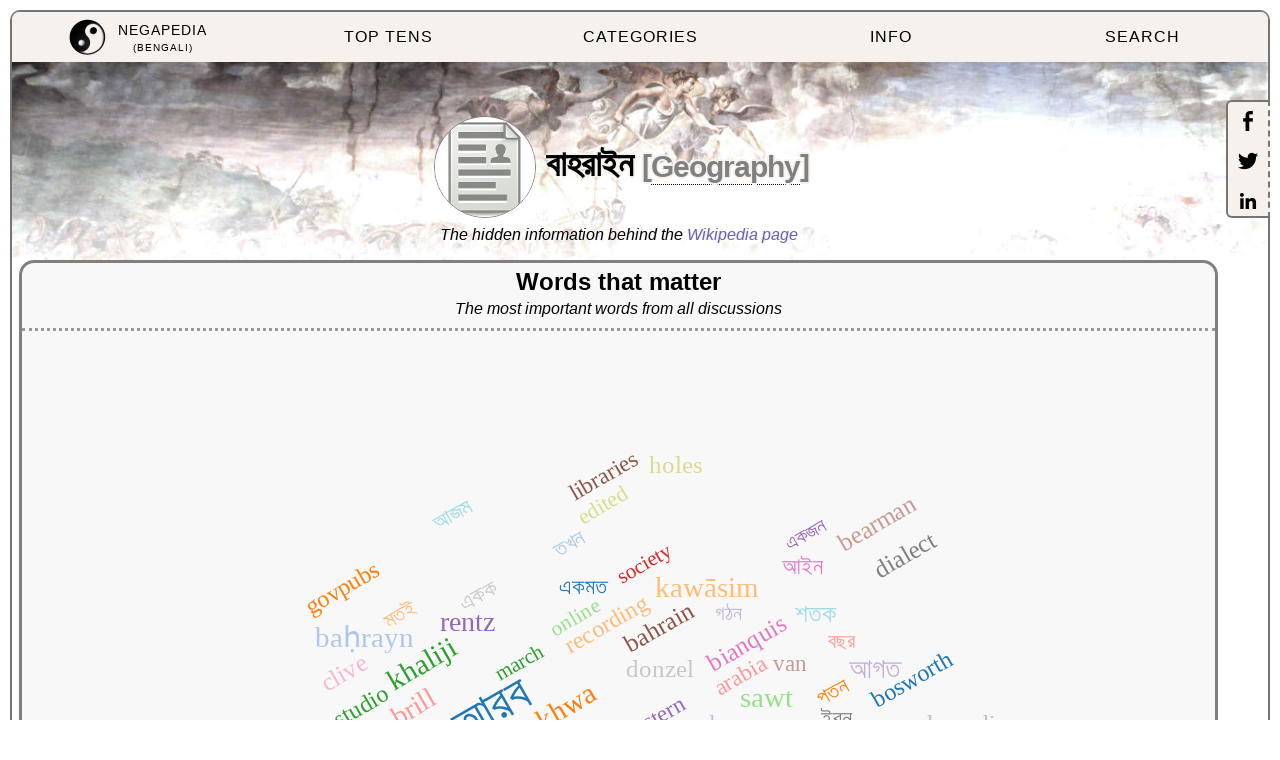

--- FILE ---
content_type: text/html
request_url: http://bn.negapedia.org/articles/%E0%A6%AC%E0%A6%BE%E0%A6%B9%E0%A6%B0%E0%A6%BE%E0%A6%87%E0%A6%A8
body_size: 2726
content:
<!DOCTYPE html>
<html lang="bn">
<head id="article" data-topic="geography">
<meta charset="UTF-8"/>
<meta name="viewport" content="width=device-width, initial-scale=1.0, minimum-scale=1.0"/>
<meta property="og:image" content="http://www.negapedia.org/images/logo.png"/>

<title>বাহরাইন - Negapedia</title>

<link rel="stylesheet prefetch" type="text/css" href="http://www.negapedia.org/css/core.css">

<script type="text/javascript" src="https://www.gstatic.com/charts/loader.js"></script>
<script type="text/javascript">
var NEGARANKS = [
    [ 1512 , 99 , 13 ,"conflict","all","all", 7 ],
    [ 5420 , 96 , 84 ,"polemic","all","all", 1075.2857444634406 ],
    [ 4 , 0 , 0 ,"conflict","all","2005", 0 ],
    [ 206 , 0 , 0 ,"conflict","all","2006", 0 ],
    [ 384 , 0 , 0 ,"conflict","all","2007", 0 ],
    [ 670 , 0 , 0 ,"conflict","all","2008", 0 ],
    [ 681 , 0 , 0 ,"conflict","all","2009", 0 ],
    [ 1353 , 0 , 0 ,"conflict","all","2010", 0 ],
    [ 1351 , 0 , 0 ,"conflict","all","2011", 0 ],
    [ 68 , 99 , 33 ,"conflict","all","2012", 2 ],
    [ 1756 , 0 , 0 ,"conflict","all","2013", 0 ],
    [ 524 , 94 , 10 ,"conflict","all","2014", 1 ],
    [ 3942 , 0 , 0 ,"conflict","all","2015", 0 ],
    [ 167 , 99 , 23 ,"conflict","all","2016", 3 ],
    [ 3441 , 0 , 0 ,"conflict","all","2017", 0 ],
    [ 3683 , 0 , 0 ,"conflict","all","2018", 0 ],
    [ 5444 , 0 , 0 ,"conflict","all","2019", 0 ],
    [ 8010 , 0 , 0 ,"conflict","all","2020", 0 ],
    [ 9343 , 0 , 0 ,"conflict","all","2021", 0 ],
    [ 10069 , 0 , 0 ,"conflict","all","2022", 0 ],
    [ 505 , 98 , 11 ,"conflict","all","2023", 1 ],
    [ 4 , 0 , 0 ,"polemic","all","2005", 0 ],
    [ 206 , 0 , 0 ,"polemic","all","2006", 0 ],
    [ 384 , 0 , 0 ,"polemic","all","2007", 0 ],
    [ 670 , 0 , 0 ,"polemic","all","2008", 0 ],
    [ 681 , 0 , 0 ,"polemic","all","2009", 0 ],
    [ 1353 , 0 , 0 ,"polemic","all","2010", 0 ],
    [ 1351 , 0 , 0 ,"polemic","all","2011", 0 ],
    [ 531 , 98 , 71 ,"polemic","all","2012", 169.63556224656227 ],
    [ 1756 , 0 , 0 ,"polemic","all","2013", 0 ],
    [ 1591 , 95 , 37 ,"polemic","all","2014", 78.69602833386409 ],
    [ 3942 , 0 , 0 ,"polemic","all","2015", 0 ],
    [ 45 , 100 , 99 ,"polemic","all","2016", 968.9586364690449 ],
    [ 3441 , 0 , 0 ,"polemic","all","2017", 0 ],
    [ 3683 , 0 , 0 ,"polemic","all","2018", 0 ],
    [ 5444 , 0 , 0 ,"polemic","all","2019", 0 ],
    [ 8010 , 0 , 0 ,"polemic","all","2020", 0 ],
    [ 9343 , 0 , 0 ,"polemic","all","2021", 0 ],
    [ 10069 , 0 , 0 ,"polemic","all","2022", 0 ],
    [ 2750 , 98 , 10 ,"polemic","all","2023", 17.709134704392692 ],
    [ 439 , 98 , 18 ,"conflict","geography","all", 7 ],
    [ 1394 , 95 , 81 ,"polemic","geography","all", 1075.2857444634406 ],
    [ 3 , 0 , 0 ,"conflict","geography","2005", 0 ],
    [ 54 , 0 , 0 ,"conflict","geography","2006", 0 ],
    [ 98 , 0 , 0 ,"conflict","geography","2007", 0 ],
    [ 166 , 0 , 0 ,"conflict","geography","2008", 0 ],
    [ 203 , 0 , 0 ,"conflict","geography","2009", 0 ],
    [ 308 , 0 , 0 ,"conflict","geography","2010", 0 ],
    [ 403 , 0 , 0 ,"conflict","geography","2011", 0 ],
    [ 21 , 99 , 40 ,"conflict","geography","2012", 2 ],
    [ 478 , 0 , 0 ,"conflict","geography","2013", 0 ],
    [ 124 , 94 , 17 ,"conflict","geography","2014", 1 ],
    [ 883 , 0 , 0 ,"conflict","geography","2015", 0 ],
    [ 45 , 99 , 33 ,"conflict","geography","2016", 3 ],
    [ 1158 , 0 , 0 ,"conflict","geography","2017", 0 ],
    [ 857 , 0 , 0 ,"conflict","geography","2018", 0 ],
    [ 1342 , 0 , 0 ,"conflict","geography","2019", 0 ],
    [ 1875 , 0 , 0 ,"conflict","geography","2020", 0 ],
    [ 2081 , 0 , 0 ,"conflict","geography","2021", 0 ],
    [ 2023 , 0 , 0 ,"conflict","geography","2022", 0 ],
    [ 110 , 98 , 14 ,"conflict","geography","2023", 1 ],
    [ 3 , 0 , 0 ,"polemic","geography","2005", 0 ],
    [ 54 , 0 , 0 ,"polemic","geography","2006", 0 ],
    [ 98 , 0 , 0 ,"polemic","geography","2007", 0 ],
    [ 166 , 0 , 0 ,"polemic","geography","2008", 0 ],
    [ 203 , 0 , 0 ,"polemic","geography","2009", 0 ],
    [ 308 , 0 , 0 ,"polemic","geography","2010", 0 ],
    [ 403 , 0 , 0 ,"polemic","geography","2011", 0 ],
    [ 170 , 97 , 55 ,"polemic","geography","2012", 169.63556224656227 ],
    [ 478 , 0 , 0 ,"polemic","geography","2013", 0 ],
    [ 383 , 95 , 32 ,"polemic","geography","2014", 78.69602833386409 ],
    [ 883 , 0 , 0 ,"polemic","geography","2015", 0 ],
    [ 8 , 100 , 99 ,"polemic","geography","2016", 968.9586364690449 ],
    [ 1158 , 0 , 0 ,"polemic","geography","2017", 0 ],
    [ 857 , 0 , 0 ,"polemic","geography","2018", 0 ],
    [ 1342 , 0 , 0 ,"polemic","geography","2019", 0 ],
    [ 1875 , 0 , 0 ,"polemic","geography","2020", 0 ],
    [ 2081 , 0 , 0 ,"polemic","geography","2021", 0 ],
    [ 2023 , 0 , 0 ,"polemic","geography","2022", 0 ],
    [ 574 , 98 , 6 ,"polemic","geography","2023", 17.709134704392692 ],
];


var Word2TFIDF = new Map([["arabia",  0.0364 ],["bahrain",  0.0447 ],["baḥrayn",  0.069 ],["bearman",  0.0467 ],["bianquis",  0.0466 ],["bosworth",  0.0418 ],["brill",  0.0656 ],["clive",  0.048 ],["culture",  0.0268 ],["dialect",  0.0446 ],["donzel",  0.0456 ],["eastern",  0.031 ],["edited",  0.0298 ],["ekhwa",  0.069 ],["encyclopaedia",  0.0322 ],["glossary",  0.0382 ],["govpubs",  0.042 ],["heinrichs",  0.0463 ],["holes",  0.0479 ],["islam",  0.0274 ],["kawāsim",  0.069 ],["khaliji",  0.069 ],["libraries",  0.0365 ],["march",  0.0225 ],["online",  0.0239 ],["recording",  0.0419 ],["rentz",  0.0649 ],["sawt",  0.069 ],["society",  0.0235 ],["studio",  0.0411 ],["tylos",  0.069 ],["ucb",  0.042 ],["van",  0.031 ],["আইন",  0.0325 ],["আগত",  0.0621 ],["আজম",  0.03 ],["আরব",  0.2007 ],["আহরণ",  0.0322 ],["ইবন",  0.033 ],["ঊষর",  0.0449 ],["একক",  0.0359 ],["একজন",  0.0165 ],["একমত",  0.029 ],["গঠন",  0.0151 ],["তখন",  0.025 ],["দখল",  0.0374 ],["পতন",  0.0253 ],["বছর",  0.0203 ],["মতই",  0.0284 ],["শতক",  0.0491 ],]);


var minWiki =  1075221954 , maxWiki =  1682931161 ;
</script>


<body>

<div id="menu"></div>

<div id="content">

<h1  data-name="বাহরাইন">বাহরাইন</h1>

<div id="intro"></div>


<div id="wikipedia-from">বাহরাইন মধ্যপ্রাচ্যের একটি দ্বীপ রাষ্ট্র। বাহরাইন পারস্য উপসাগরের পশ্চিম অংশের ৩৬টি দ্বীপ নিয়ে গঠিত। এর পূর্বে কাতার ও পশ্চিমে সৌদী আরব। সবচেয়ে বড় দ্বীপটিও বাহরাইন নামে পরিচিত এবং এতে দেশটির বৃহত্তম শহর ও রাজধানী মানামা অবস্থিত।</div>

<div id="negawards"></div>


<div id="social-jumps">
<dl class="list-entries">
    <dt data-topic="geography">আজারবাইজান</dt>
    <dd class="wikipedia-short" data-name="আজারবাইজান">আজারবাইজান, সরকারী নাম আজারবাইজান প্রজাতন্ত্র পূর্ব ইউরোপের একটি প্রজাতন্ত্রী রাষ্ট্র। এটি কৃষ্ণ</dd>
    <dt data-topic="geography">রিউ দি জানেইরু</dt>
    <dd class="wikipedia-short" data-name="রিউ_দি_জানেইরু">রিউ দি জানেইরু বা রিও ডি জেনিরো দক্ষিণ-পূর্ব ব্রাজিলের একটি প্রধান শহর এবং রিউ দি জানেইরু রাজ্যের</dd>
    <dt data-topic="geography">জিম্বাবুয়ে</dt>
    <dd class="wikipedia-short" data-name="জিম্বাবুয়ে">জিম্বাবুয়ে আফ্রিকার দক্ষিণ অংশে অবস্থিত একটি রাষ্ট্র। দেশটি এর দক্ষিণ-পূর্ব অংশে অবস্থিত ১৪শ</dd>
    <dt data-topic="geography">বার্বাডোস</dt>
    <dd class="wikipedia-short" data-name="বার্বাডোস">বার্বাডোস ক্যারিবীয় সাগরে ক্যারিবীয় দ্বীপপুঞ্জের একটি দ্বীপ রাষ্ট্র। ক্যারিবীয় সাগরের</dd>
    <dt data-topic="geography">জিবুতি</dt>
    <dd class="wikipedia-short" data-name="জিবুতি">জিবুতি উত্তর-পূর্ব আফ্রিকার একটি প্রজাতান্ত্রিক রাষ্ট্র। এটি সামরিক কৌশলগত একটি অবস্থানে বাব</dd>
    <dt data-topic="geography">আর্মেনিয়া</dt>
    <dd class="wikipedia-short" data-name="আর্মেনিয়া">আর্মেনিয়া পূর্ব ইউরোপের একটি রাষ্ট্র। জর্জিয়া ও আজারবাইজানের সাথে এটি দক্ষিণ ককেশাস অঞ্চলে</dd>
    <dt data-topic="geography">বিষুবীয় গিনি</dt>
    <dd class="wikipedia-short" data-name="বিষুবীয়_গিনি">বিষুবীয় গিনি আনুষ্ঠানিকভাবে রিপাবলিক অফ বিষুবীয় গিনি কেন্দ্রীয় আফ্রিকার পশ্চিম উপকূলে অবস্থিত</dd>
    <dt data-topic="geography">মোজাম্বিক</dt>
    <dd class="wikipedia-short" data-name="মোজাম্বিক">মোজাম্বিক, আনুষ্ঠানিকভাবে রিপাবলিক অফ মোজাম্বিক, দক্ষিণ-পূর্ব আফ্রিকায় অবস্থিত একটি দেশ যার পূর্বে</dd>
    <dt data-topic="geography">ইরান</dt>
    <dd class="wikipedia-short" data-name="ইরান">ইরান, যা ঐতিহাসিকভাবে পারস্য এবং রাষ্ট্রীয়ভাবে ইসলামী প্রজাতন্ত্রী ইরান নামে পরিচিত, হল পশ্চিম</dd>
    <dt data-topic="history">সংস্কৃতির প্রতিভূ</dt>
    <dd class="wikipedia-short" data-name="সংস্কৃতির_প্রতিভূ">কোনও সংস্কৃতির প্রতিভূ বলতে এমন কোনও ব্যক্তি,বস্তু, স্থান বা ধারণাকে বোঝায়, যাকে কোনও মানব সংস্কৃতির</dd>
</dl>

</div>

</div>

<div id="resolver">
<script type="text/javascript" src="http://www.negapedia.org/js/resolver.js"></script>
</div>

</body></html>


--- FILE ---
content_type: text/css
request_url: http://www.negapedia.org/css/core.css
body_size: 6620
content:
/* Core css MULTI - v25 */

/* Normalize apart from text-decoration underline's */
button,hr,input{overflow:visible}audio,canvas,progress,video{display:inline-block}progress,sub,sup{vertical-align:baseline}html{font-family:sans-serif;line-height:1.15;-ms-text-size-adjust:100%;-webkit-text-size-adjust:100%}body{margin:0} menu,article,aside,details,footer,header,nav,section{display:block}h1{font-size:2em;margin:.67em 0}figcaption,figure,main{display:block}figure{margin:1em 40px}hr{box-sizing:content-box;height:0}code,kbd,pre,samp{font-family:monospace,monospace;font-size:1em}a{background-color:transparent;-webkit-text-decoration-skip:objects}a:active,a:hover{outline-width:0}abbr[title]{border-bottom:none;}b,strong{font-weight:bolder}dfn{font-style:italic}mark{background-color:#ff0;color:#000}small{font-size:80%}sub,sup{font-size:75%;line-height:0;position:relative}sub{bottom:-.25em}sup{top:-.5em}audio:not([controls]){display:none;height:0}img{border-style:none}svg:not(:root){overflow:hidden}button,input,optgroup,select,textarea{font-family:sans-serif;font-size:100%;line-height:1.15;margin:0}button,input{}button,select{text-transform:none}[type=submit], [type=reset],button,html [type=button]{-webkit-appearance:button}[type=button]::-moz-focus-inner,[type=reset]::-moz-focus-inner,[type=submit]::-moz-focus-inner,button::-moz-focus-inner{border-style:none;padding:0}[type=button]:-moz-focusring,[type=reset]:-moz-focusring,[type=submit]:-moz-focusring,button:-moz-focusring{outline:ButtonText dotted 1px}fieldset{border:1px solid silver;margin:0 2px;padding:.35em .625em .75em}legend{box-sizing:border-box;color:inherit;display:table;max-width:100%;padding:0;white-space:normal}progress{}textarea{overflow:auto}[type=checkbox],[type=radio]{box-sizing:border-box;padding:0}[type=number]::-webkit-inner-spin-button,[type=number]::-webkit-outer-spin-button{height:auto}[type=search]{-webkit-appearance:textfield;outline-offset:-2px}[type=search]::-webkit-search-cancel-button,[type=search]::-webkit-search-decoration{-webkit-appearance:none}::-webkit-file-upload-button{-webkit-appearance:button;font:inherit}summary{display:list-item}[hidden],template{display:none}

/* Menu */

body {
  -webkit-animation: bugfix infinite 1s;
  /* needed for checkbox hack */
  background: #FFFFFF;
}

@-webkit-keyframes bugfix {
  from {
    padding: 0;
  }
  to {
    padding: 0;
  }
}
/* needed for checkbox hack */

#nav {
    position: relative;
    letter-spacing: 1px;
}
#nav ul {
  display: none;
  width: 100%;
  list-style: none;
  margin: 0px;
  padding: 0px;
}
#nav ul li a {
  display: block;
  padding: 1em;
  background: #f6f1ed;
  color: black;
  text-decoration: none;
    -webkit-transition: all 0.5s ease;
     -moz-transition: all 0.5s ease;
       -o-transition: all 0.5s ease;
      -ms-transition: all 0.5s ease;
      transition: all 0.5s ease;
}

#nav ul li:first-child a {
  display: block;
  padding: 0.3em;
  background: #f6f1ed;
  color: black;
  text-decoration: none;
  border-top-left-radius: 7px;
}
#nav ul li:last-child a {
  border-right: none;
  border-top-right-radius: 7px;
}
@media (max-width: 48em) {
    #home + body h1 {
	padding-top: 0.5em;
	margin-top: 0;
        padding-top: 7vw;
    }
  #nav ul li a {
    text-align:center;
    border-bottom: 1px solid #d6d1cd;
  }
  #nav ul li:first-child a {
    border-top-left-radius: 0px;
  }
  #nav ul li:last-child a {
    border-top-right-radius: 0px;
  }
}

#nav ul li a:hover {
    background: #d6d1cd;
    color: black;
}
#nav ul li ul li a {
  padding-left: 1.5em;
}
#nav ul li ul li ul li a {
  padding-left: 3.125em;
}
#nav input.trigger {
  position: absolute;
  top: -9999px;
  left: -9999px;
}
#nav input.trigger:checked ~ ul, #nav input.trigger:checked ~ ul li ul {
  display: block !important;
}
@media (min-width: 48em) {
  #nav input.trigger:checked ~ ul, #nav input.trigger:checked ~ ul li ul {
    /* older flexbox */
    display: -webkit-box;
    display: -moz-box;
    display: box;
    -webkit-box-orient: horizontal;
    -moz-box-orient: horizontal;
    box-orient: horizontal;
    /* newer flexbox */
    display: flex;
    flex-direction: row;
  }

}
#nav label {
  position: relative;
  display: block;
  min-height: 2em;
  padding: .45em;
  font-size: 1.1em;
  margin: 0;
  cursor: pointer;
  background: #f6f1ed;
  line-height: 2em;
  color: black;
  border-top-left-radius: 7px;
  border-top-right-radius: 7px;
}
#nav label:after {
  position: absolute;
  right: 1em;
  top: .2em;
  content: "\2261";
  font-size: 1.8em;
  color: black;
}
@media (min-width: 48em) {
  #nav ul {
    /* older flexbox */
    display: -ms-flexbox;
    flex-direction: -ms-row;
    display: -webkit-box;
    display: -moz-box;
    display: box;
    -webkit-box-orient: horizontal;
    -moz-box-orient: horizontal;
    box-orient: horizontal;
    /* newer flexbox */
    display: flex;
    flex-direction: row;
  }
  #nav ul li {
    position: relative;
    text-align: center;
    /* older flexbox */
    -ms-flex: 1;
    -webkit-box-flex: 1;
    -moz-box-flex: 1;
    box-flex: 1;
    /* newer flexbox */
    flex: 1;
  }
  #nav ul li ul {
    display: none !important;
    position: absolute;
    top: 3.0625em;
    left: 0;
    display: block;
    width: 12.5em;
    z-index: 200;
  }
  #nav ul li ul li {
    text-align: left;
  }
  #nav ul li ul li ul {
    z-index: 300;
    top: 0px;
    left: 12.4em;
  }
  #nav ul li ul li ul li a {
    padding-left: 30px !important;
  }
  #nav ul li:hover > ul {
    display: block !important;
  }
  #nav label {
    display: none;
  }
}

/* Main */

body {
   min-height: 95vh;
}

#content {
   margin-left: 2px;
   margin-right: 2px;
   clear: both;
 }

a:link {
    color: #6661bc;
    text-decoration: none;
}

a:visited {
    color: #9691ec;
}

a:hover, a:active {
    color: #4641ff;
}

.menu {
   display:inline;
}

div table {
  /* fix google charts wrong alignment */
    width: auto;
    margin: 0 auto !important;
}

h1 {
    clear:both;
    text-align:center;
    font-size:220%;
    font-weight: 800;
    letter-spacing: -1px;
    text-rendering: optimizeLegibility;
    text-shadow: 2px 0px #f6f1ed, -2px 0px #f6f1ed, 0px 1px #f6f1ed, 0px -1px #f6f1ed, 0px 2px #f6f1ed, 0px -2px #f6f1ed;
}

#topic + body h1 {
   color: black;
 }

#topic + body #content h1 > span{
   color: gray;
}

#topic + body #content h1::after {
   display:none;
 }

#subtitle {
   font-style: italic;
   text-align: center;
   margin-top: -1em;
   margin-bottom: 1em;
   text-shadow: 1px 0px #f6f1ed, -1px 0px #f6f1ed;
 }

.extrasubtitle {
    text-align: center;
    margin-bottom: 1em;
    text-shadow: 1px 0px #f6f1ed, -1px 0px #f6f1ed;
}

.text-box {
  display: block;
  clear: both;
  margin: 0.3em 0.3em 1em;
  text-align: justify;
}

.sub-header {
    text-align: center;
    font-style: italic;
}

.text-center {
    text-align: justify;
    margin: 0.3em 4px;
}

.award-header {
    font-weight: bold;
    font-size: 120%;
    letter-spacing: 1px;
}

.award-subheader {
    text-transform: uppercase;
    font-weight: bold;
    font-size: 100%;
}

.gauge-box {
   float:left;
   width:34%;
   height: 15vw;
}

.img-left-gauge {
   float:left;
   width:30%;
   margin-left:2%;
   margin-right:1%;
   margin-top: 0%;
   -webkit-animation: fade 1s ease;
   animation: fade 1s ease;
}

.img-right-gauge {
   float:left;
   width:20%;
   margin-right: 12%;
   margin-left: 1%;
   margin-top: 5%;
   filter: saturate(35%);
   -webkit-animation: fade 1s ease;
   animation: fade 1s ease;
}

.img-left-smallest-gauge {
    -webkit-animation: left-smallest 2s ease forwards;
    -moz-animation: left-smallest 2s ease forwards;
    -o-animation: left-smallest 2s ease forwards;
    animation: left-smallest 2s ease forwards;
}

.img-left-smaller-gauge {
    -webkit-animation: left-smaller 2s ease forwards;
    -moz-animation: left-smaller 2s ease forwards;
    -o-animation: left-smaller 2s ease forwards;
    animation: left-smaller 2s ease forwards;
}

.img-right-biggest-gauge {
    -webkit-animation: right-biggest 2s ease forwards;
    -moz-animation: right-biggest 2s ease forwards;
    -o-animation: right-biggest 2s ease forwards;
    animation: right-biggest 2s ease forwards;
}

.img-right-bigger-gauge {
    -webkit-animation: right-bigger 2s ease forwards;
    -moz-animation: right-bigger 2s ease forwards;
    -o-animation: right-bigger 2s ease forwards;
    animation: right-bigger 2s ease forwards;
}

.img-circle {
    border-radius: 50%;
    border: 1px solid black;
    vertical-align: middle;
    margin: 2px;
}

.img-circle:hover {
    filter: drop-shadow(0px 0px 5px black);
}

.img-rounded {
    border-radius: 10%;
    border: 2px solid gray;
}

#words {
  /* border-box mode */
    -webkit-box-sizing: border-box;
    -moz-box-sizing: border-box;
    box-sizing: border-box;
  /* set flexible dimensions */
    width: 100%;
  /* set border styling */
    border-color: gray;
    border-style: solid;
    border-width: 3px;
  /* set border roundness */
    border-radius: 15px;
    -moz-border-radius: 15px;
    -webkit-border-radius: 15px;
  /* prepare for alignment */
    clear:both;
    display:block;
    margin-top: 5px;
    margin-bottom: 7px;
    margin:auto;
    text-align: center;
    background-color: #f8f8f8;
    float: none;
}

text:hover {
   cursor: pointer;
   text-shadow: 0 0 1px black, 0 0 1px black, 0 0 1px black, 0 0 1px black;
   opacity: .7 !important
}

.infobox {
  /* border-box mode */
    -webkit-box-sizing: border-box;
    -moz-box-sizing: border-box;
    box-sizing: border-box;
  /* set flexible dimensions */
    width: 49%;
  /* set border styling */
    border-color: gray;
    border-style: solid;
    border-width: 3px;
  /* set border roundness */
    border-radius: 15px;
    -moz-border-radius: 15px;
    -webkit-border-radius: 15px;
  /* prepare for alignment */
    float:left;
    display:inline;
    margin-top: 5px;
    margin-bottom: 7px;
    text-align: center;
    background-color: #f8f8f8;
}

.infobox + .infobox {
    margin-left:2%;
}

.menu-spacer {
   height:40px;
   vertical-align: middle;
   display: inline-block;
}

#negawards {
   clear: both;
   padding-top: 1em;
 }

#negawards img {
    margin-top: 5px;
}

#awards {
    font-size: 180%;
    font-weight: bold;
    text-align: center;
    margin-bottom: 0.5em;
}

.conflict, .polemic {
   font-size:125%;
 }

.award-img {
    vertical-align: middle;
    height: 25px;
}

.award-type {
   font-weight: bold;
 }

#social-header {
    display:block;
    padding-top:15px;
    font-size: 180%;
    font-weight: bold;
    text-align: center;
    clear: both;
}

.box-header {
    font-size: 150%;
    font-weight: bold;
    text-align: center;
    margin-bottom: 5px;
    margin-top: 5px;
}

.box-subheader {
    display:block;
    font-style:italic;
    font-weight:normal;
    font-size:medium;
    margin-top:2px;
    margin-bottom:-5px;
}

.box-awards {
    text-align:center;
    margin:1em;
    border:2px dashed black;
    padding:3px;
    border-radius: 15px;
    -moz-border-radius: 15px;
    -webkit-border-radius: 15px;
}

.gauge-text {
  font-size: 85%;
}

.chart-text {
    text-align:center;
    font-weight: bold;
}

.line-separator {
    border: none;
    border-bottom: 3px dotted #999999;
    padding-top: 0px;
    clear:left;
}

#nearby-header > div {
   clear: both;
   display: block;
   padding-top: 10px;
   margin-top: 1em;
   margin-left: 5px;
   border-top: 1px solid black;
   font-weight: bold;
   font-size: 125%;
}

.nearby-list {
   margin-top: 0px;
   margin-bottom: 7px;
   font-weight: normal;
}

.nearby-list li {
   list-style-type: circle;
}

#topic + body .goto-similar {
   display: none;
}

#topten + body .goto-similar {
   display: none;
}

#article + body .goto-categories {
   display:none;
}

#article + body .goto-toptens {
   display:none;
}

#topic + body .goto-category {
   display:none;
}

#topic + body .goto-toptens {
   display:none;
}

#topic + body #content div#wikipedia-from{
   display:none;
}

#wikipedia-from {
   clear:both;
   display:block;
   padding-top:5px;
}

.wikipedia-extract {
  display:inline;
}

.wikipedia-continue {
   font-size: 100%;
 }

#article + body h1 > a:first-of-type {
   cursor: default;
}

#article + body h1 .thumbnail {
   vertical-align: middle;
   float:none;
   margin-right: 10px;
 }

#article + body h1 .thumbnail.void {
   display: none;
}

.nearby-list li::after {
   display:none;
 }

@keyframes swipe {
    0% {object-position: 50% 50%; border-radius: 50%; filter: saturate(100%);}
    25% {object-position: 0% 0%; border-radius: 5%; filter: saturate(150%);}
    75% {object-position: 100% 100%; border-radius: 5%; filter: saturate(150%);}
    100% {object-position: 50% 50%; border-radius: 50%; filter: saturate(100%);}
}

@keyframes left-smallest {
    from {width: 30%;margin-left: 2%;margin-right: 1%;margin-top: 0%;}
    to {width: 20%; margin-left: 12%;margin-right: 1%;margin-top:5%;filter: saturate(50%);}
}

@keyframes left-smaller {
    from {width: 30%;margin-left: 2%; margin-right: 1%;}
    to {width: 25%;margin-left: 7%;margin-top: 2.5%;margin-right: 1%;filter: saturate(75%);}
}

@keyframes right-biggest {
    from {margin-left: 1%;margin-top: 5%;margin-right: 12%;width: 20%;}
    to {margin-left: 1%;margin-top: 0%;margin-right: 2%;width: 30%;filter: saturate(100%)}
}

@keyframes right-bigger {
    from {margin-left: 1%;margin-top: 5%;margin-right: 12%;width: 20%;}
    to {margin-left: 1%;margin-top: 2.5%;margin-right: 7%;width: 25%;filter: saturate(75%);}
}

@keyframes fade {
    from {opacity: 0;}
    to {opacity: 1;}
}

@keyframes maintitle {
    from {opacity: 0;-webkit-filter:hue-rotate(45deg);filter:hue-rotate(45deg)}
    to {opacity: 1;-webkit-filter:hue-rotate(0deg);filter:hue-rotate(0deg)}
}

@keyframes mainpage {
    0% {opacity: 0}
    50% {opacity: 0}
    100% {opacity: 1}
}

.thumbimage {
    margin: 0;
    width: 100px;
    height: 100px;
    border-radius: 50%;
    border: 1px solid gray;
    vertical-align: inherit;
    filter: saturate(100%);
    object-fit: cover;
 }

.thumbimage:hover {
    animation: swipe 3.5s linear;
}

.thumbnail {
   display: inline;
   width: 102px;
   height: 102px;
   float:left;
   margin: 5px; 
   margin-bottom: 10px;
   vertical-align: top;
}

.inline-image-small {
    display:inline;
    vertical-align:middle;
    width:30px;
    height:30px
}

figure {
    margin: 0;
    padding: 0;
    border: 0;
}

.line-separator + p + figure { /* crazy Google Chart bug fix... */
    height: 200px;
 }

dl.list-entries {
  width: 100%;
  margin-top: 10px;
}

#topten + body dl {counter-reset: item1; }

#topten + body dt:before {
   counter-increment: item1;
   font-size: 125%;
   vertical-align: middle;
   content: "\00A0" counter(item1) "\00A0";
   width: 2em;
   height: 2em;
   border: 2px solid black;
   border-radius: 50%;
   margin-right: 0.3em;
}

dl dt {
   font-weight: bold;
   font-size: 125%;
 }

dl.list-entries dt {
  clear: both;
  display:block;
  width: 100%;
  padding-top: 10px;
  margin-left: 5px;
  border-top: 1px dotted black;
}

dl.list-entries dt:first-of-type {
  padding-top: 0px;
  border-top: 0px;
}

dl.list-entries dd {
  display: inline;
  padding: 0;
  margin: 0;
}

footer {
  clear:both;
  padding-top: 5px;
}

#topten + body #content h1 img {
   vertical-align: middle;
   height: 1em;
   margin-left: 10px;
   margin-right: 10px;
}

.topic {
   font-size: 85%;
   color: gray;
}

#subtitle .topic {
    color: black;
}

.topic a:link, .topic a:visited {
   color: gray;
}

.topic a:hover, .topic a:active {
   color: black;
}

.long-topic {
    font-size: 100%;
}

.help a:link, .help a:visited { 
   color: black;
 }

q, blockquote {
    quotes: "\201C" "\201D" "\2018" "\2019";
}

.nowrap { 
    white-space: nowrap;
 }

.invisible {
    visibility: hidden;
}

.message {
    clear: both;
    font-size: 120%;
    font-style: italic;
    text-align: center;
    margin: 2em 5em;
}

#results {
    clear:both;
    margin-top: 2em;
}

.centered {
    text-align:center;
}

/* search box */

#search-box {
    width: 80%;
    margin: 0 auto;
    padding: 5px;
background: white;
border: 1px gray solid;
-moz-border-radius: 10px;
-webkit-border-radius: 10px;
border-radius: 10px;
}
#home + body #search-box {
    width: 60%;
    max-width: 600px;
    background: #f6f1ed;
    margin-bottom: 1em;
    margin-top: -0.5em;
}
/*-------------------------------------*/
.search:before{
content:"";
display:table;
}
.search:after{
content:"";
display:table;
clear:both;
}

.search input {
width: 72%;
height: 30px;
padding: 10px 5px;
float: left;
border: 0;
background: #eee;
-moz-border-radius: 3px 0 0 3px;
-webkit-border-radius: 3px 0 0 3px;
border-radius: 3px 0 0 3px;
}
#home + body .search input {
height: 15px;
background: #f6f1ed;
}
.search input:focus {
outline: 0;
background: #fff;
-moz-box-shadow: 0 0 2px rgba(0,0,0,.8) inset;
-webkit-box-shadow: 0 0 2px rgba(0,0,0,.8) inset;
box-shadow: 0 0 2px rgba(0,0,0,.8) inset;
}
#home + body .search input:focus {
background: #f6f1ed;
-moz-box-shadow: none;
-webkit-box-shadow: none;
box-shadow: none;

}
.search input::-webkit-input-placeholder {
color: #999;
font-weight: normal;
font-style: italic;
}
.search input:-moz-placeholder {
color: #999;
font-weight: normal;
font-style: italic;
}
.search input:-ms-input-placeholder {
color: #999;
font-weight: normal;
font-style: italic;
}
.search button {
overflow: visible;
position: relative;
float: right;
border: 0;
padding: 0;
cursor: pointer;
height: 50px;
width: 25%;
letter-spacing: 1px;
color: black;
text-transform: uppercase;
background: #f6f1ed;
-moz-border-radius: 0 3px 3px 0;
-webkit-border-radius: 0 3px 3px 0;
border-radius: 0 3px 3px 0;
text-shadow: 0 -1px 0 rgba(0, 0 ,0, .3);
}
#home + body .search button {
    height: 35px;
    width: 23%;
}
.search button:before {
content: '';
position: absolute;
border-width: 8px 8px 8px 0;
border-style: solid solid solid none;
border-color: transparent #f6f1ed transparent;
top: 17px; /*  = (50px - 8px - 8px) / 2) */
left: -6px;
}
#home + body .search button:before {
top: 9px; /*  = (35px - 8px - 8px) / 2) */
}
.search button:hover{
    background: #d6d1cd;
    color: black;
}
#home + body .search button:hover{
    background: #f6f1ed;
    color: black;
}
.search button:hover:before{
 border-right-color: #d6d1cd;
}
#home + body .search button:hover:before{
 border-right-color: #f6f1ed;
}
.search button::-moz-focus-inner {
border: 0;
padding: 0;
}

/* Social Buttons */

#social-buttons {
    position: static;
    clear: both;
    width: auto;
    height: auto;
    padding-top: 5px;
    border-top :1px solid black;
    text-align: center;
}

.social-image {
    border: 2px solid transparent;
    border-radius: 50%;
  -webkit-transition: all 0.5s ease;
     -moz-transition: all 0.5s ease;
       -o-transition: all 0.5s ease;
      -ms-transition: all 0.5s ease;
          transition: all 0.5s ease;
}

.social-image:hover {
    border: 2px solid black;
    border-radius: 50%;
       -webkit-transform: rotate(360deg);
     -moz-transform: rotate(360deg);
       -o-transform: rotate(360deg);
      -ms-transform: rotate(360deg);
          transform: rotate(360deg);
}

#about + body h2 {
   text-align:center;
 }


/* Two-column styling */

.left-column h2, .right-column h2 {
    margin-top: 1em;
    text-align: center;
}

.left-column, right-column {
    width: 98%;
    padding-left: 1%;
    padding-right: 1%;
    margin-bottom: 1.5em;
    text-align: center;
}

.left-column .gen-list a:first-of-type, .right-column .gen-list a:first-of-type {
    font-style: italic;
}

.clear {
    clear: both;
}

#about + body h2 {
    clear: both;
}

.left-image {
    float: left;
    width: 20%;
    margin: 0 1em 0.5em;
    vertical-align: middle;
}

.right-image {
    float: right;
    width: 20%;
    margin: 0 0 0.5em 1em;
    vertical-align: top;
}

.category-list {
    text-align: center;
    font-size: 150%;
}

.gen-list {
    text-align: center;
    font-size: 130%;
}

.compact-list {
    text-align: center;
    margin-top: 5px;
    font-size: 130%;
}

.inline-list {
    margin-top: 5px;
}

.compact-list a:first-of-type {
    font-style: italic;
}

#topten + body .left-column, #index-topten + body .left-column {
    margin-bottom: 6px;
}

.compact-list.gen-list a:first-of-type {
    font-style: normal;
}

.gen-list ~ h1, .left-column ~ h1, .right-column ~ h1{
    margin-top: 5px;
}

/* Buttons */

.gen-button {
    color: black;
    background-color: #f6f1ed;
    border: 1px solid black;
    border-radius: 12px;
    /*    padding: 10px 27px; */
    padding: 3% 8%;
    text-align: center;
    text-decoration: none;
    display: inline-block;
    min-width: 83%;
    max-width: 90%;
    margin: 3px auto;
  -webkit-transition: all 0.5s ease;
     -moz-transition: all 0.5s ease;
       -o-transition: all 0.5s ease;
      -ms-transition: all 0.5s ease;
      transition: all 0.5s ease;
}

.gen-button:hover {
    background: #d6d1cd;
    color: black;
}

gen-list > a:active, gen-list > a {
    background-color: #f6f1ed;
}

a:visited > .gen-button {
    color: #424242;
}

.compact-list .gen-button {
    padding: 1px 5px;
    margin: 0;
    display: inline;
    white-space: nowrap;
    min-width: 0%;
    max-width: 100%;
}

.inline-list .gen-button {
    padding: 1px 5px;
    margin: 0;
    display: inline;
    white-space: nowrap;
    min-width: 0%;
    max-width: 100%;
    font-size: 110%;
}

.compact-list, .inline-list {
    line-height: 1.7em;
}

.compact-list a, .inline-list a {
    text-decoration: none;
}

.compact-list .gen-button:hover, .inline-list .gen-button:hover {
    background: #d6d1cd;
    color: black;
}

.compact-list .gen-button:not(.sel-value){
    display: none;
}

.compact-list.gen-list .gen-button:not(.sel-value){
    display: inline;
}

.compact-list .gen-button.sel-value {
    background: black;
    color: #f6f1ed;
}

.compact-list br {
    display: none;
}

body{
    background: url(http://www.negapedia.org/images/negaback-small.jpg) no-repeat 0px 3.2em;
    background-size: 100%;
  }

/* Home effects */

#home + body {
    background: url(http://www.negapedia.org/images/negaback-home-small.jpg) no-repeat 0px 3.2em;
    background-size: 100%;
  }

#home + body h1 {
  opacity: 0;
  padding-top: 0.3em;
  margin-bottom: 40px;
  padding-top: 6vw;
  font-family: "Avant Garde", Avantgarde, "Century Gothic", CenturyGothic, "AppleGothic", sans-serif;
  font-size: 250%;
  text-align: center;
  text-transform: uppercase;
  text-rendering: optimizeLegibility;
  -webkit-animation: maintitle 1.5s linear forwards;
  -moz-animation: maintitle 1.5s linear forwards;
  -o-animation: maintitle 1.5s linear forwards;
  animation: maintitle 1.5s linear forwards;
}

#home + body #subtitle {
    margin-top: -2em;
    font-weight: 800;
    font-style: normal;
    font-size: 110%;
    text-shadow: 2px 1px #f6f1ed, -2px -1px #d4d5d6;
/*    text-shadow: 2px 0px white, -2px 0px white, 0px 1px white, 0px -1px white, 0px 2px white, 0px -2px white; */

}

#home + body #intro, #home + body span {
    opacity: 0;
    -webkit-animation: mainpage 3s linear forwards;
    -moz-animation: mainpage 3s linear forwards;
    -o-animation: mainpage 3s linear forwards;
    animation: mainpage 3s linear forwards;
}

.nega-header {
    vertical-align:middle;
    color:#f6f1ed;
    text-shadow: 2px 0px black, -2px 0px black, 0px 1px black, 0px -1px black, 0px 2px black, 0px -2px black;
}

.nega-logo {
    margin-left:-0.2em;
    margin-right: -0.2em;
    height: 2em;
    vertical-align:middle
}

.nega-pedia {
    vertical-align:middle;
}

.news-box {
    border: 1px gray dashed;
    border-radius:20px;
    width: 98%;
    margin: 0 0 1px 0 auto;
    padding-bottom: 5px;
}

/* Tooltip part */

/* Tooltip container */
.tooltip {
    position: relative;
    display: inline-block;
    border-bottom: 1px dotted black; /* If you want dots under the hoverable text */
}

/* Tooltip text */

.tooltip a:link {
    color: inherit;
    cursor: help;
    text-decoration: none;
}

.tooltip a:visited {
    color: inherit;
}

.tooltip .tooltiptext {
    white-space: normal; /* undo categories nowrap */
    font-weight: normal;
    font-size: medium;
    letter-spacing: normal;
    text-shadow: none;
    visibility: hidden;
    width: 12em;
    background-color: #555;
    color: #FFF;
    text-align: center;
    padding: 5px 0;
    border-radius: 6px;
    position: absolute;
    z-index: 1;
    opacity: 0;
    transition: opacity .6s;
}

.tooltiptext a:link, .tooltiptext a:visited {
    color: white;
}

.tooltiptext a:hover, .tootliptext a:active {
    color: #b6b1fc;
    cursor: pointer;
}

.tooltip-top {
    bottom: 100%;
    left: 50%;
    margin-left: -6em; /* Use half of the width (120/2 = 60), to center the tooltip */
}

.tooltip-top::after {
    content: "";
    position: absolute;
    top: 100%;
    left: 50%;
    margin-left: -5px;
    border-width: 5px;
    border-style: solid;
    border-color: #555 transparent transparent transparent;
}

/* Show the tooltip text when you mouse over the tooltip container */
.tooltip:hover .tooltiptext {
    visibility: visible;
    opacity: 1;
    cursor: default;
}

/* Media queries */

@media (max-width: 466px) {
   .infobox {
       width: 100%;
   }
   .infobox + .infobox {
    margin-left:0;
   }
   #words {
       width: 100%;
   }
   .gauge-box {
    height: 30vw;
   }
   .search input {
   width: 70%
   }
   .search button {
   width: 25%;
   letter-spacing: normal;
   text-transform: none;
   }
   #results {
   margin-top: 1em;
   }
   .gen-button {
       width: 70%;
   }
   #content > .left-column:first-child {
       margin-bottom: 5px;
   }
   .right-column .compact-list {
       margin-top: 5px;
   }

}

@media (min-width: 500px) {
   body {
    background: url(../images/negaback.jpg) no-repeat 12px 3.9em;
    background-size: 100%;
  }
  #home + body {
    background: url(../images/negaback-home.jpg) no-repeat 12px 3.9em;
    background-size: 100%;
  }

  #home + body #intro .text-box, #home + body span .text-box {
      font-weight: bold;
      letter-spacing: 1px;
      text-shadow: 2px 0px #f6f1ed, -2px 0px #f6f1ed, 0px 1px #f6f1ed, 0px -1px #f6f1ed, 0px 2px #f6f1ed, 0px -2px #f6f1ed;
  }

    body {
          margin: 10px;
          border: 2px solid #757575;
          border-radius: 10px;
    }
    #content {
	margin-left: 7px;
	margin-right: 7px;
    }
    #topten + body #content a .thumbnail {
	margin-left: 25px;
    }
    .search input {
	width: 76%
    }
    .search button {
	width: 21%;
    }
    #home + body .search button {
	width: 19%
    }
    .left-column, .right-column{
	float: left;
	width: 46%;
	padding-left: 2%;
	padding-right: 2%;
    }
    .category-list .gen-button {
      min-width: 70%;
      max-width: 70%;
      padding: 2% 5%;
    }
}
    
@media (min-width: 48em) {
  body{
    background: url(../images/negaback.jpg) no-repeat 12px 3.9em;
    background-size: 100%;
  }

  h1 {
    margin-top: 2em;
  }

  #home + body{
    background: url(../images/negaback-home.jpg) no-repeat 12px 3.9em;
    background-size: 100%;
  }
 
  #home + body h1 {
      font-size: 500%;
      padding-top: 0.6em;
      margin-top: 0;
      padding-top: 7vw;

  }
  #home + body #subtitle {
      font-size: 170%;
      margin-top: -1.5em;
  }

  #home + body #intro .text-box, #home + body span .text-box {
      font-size: 130%;
  }
  #home + body h2 {
      font-weight: bold;
      font-size: 170%;
      letter-spacing: 1px;
      text-shadow: 2px 0px #f6f1ed, -2px 0px #f6f1ed, 0px 1px #f6f1ed, 0px -1px #f6f1ed, 0px 2px #f6f1ed, 0px -2px #f6f1ed;
  }

  .search input {
      width: 77%
  }
  .search button {
      width: 21%;
      letter-spacing: 2px;
      font-size: 120%;
  }
  #home + body .search button {
      width: 19%;
  }
  #content {
      margin-right: 50px;
      margin-top: -1em;
  }
  #social-buttons {
      position: fixed;
      width: 38px;
      height:112px;
      right: 10px;
      top: 100px;
      padding: 1px;
/*      top: 50%; */
/*      margin-top: -78px; */ /* minus half the height */
      background-color: #f6f1ed;
      border: 2px solid #757575;
      border-right: 2px dashed #757575;
      border-top-left-radius: 6px;
      border-bottom-left-radius: 6px;
  }
  #social-buttons a {
    display: block;
  }

  .text-box, dl.list-entries {
      width: auto;
      max-width: 60em;
      margin-left: auto;
      margin-right: auto;
      padding-left: 3%;
      padding-right: 2%;
}

  #social-jumps dl.list-entries {
      max-width: 90%;
  }
  
  .left-column, .right-column {
      float:left;
      width: 42%;
      padding-left: 4%;
      padding-right: 4%;
  }

  .constrained {
      max-width: 45em;
  }
  
  .category-list .gen-button {
      min-width: 21em;
      max-width: 21em;
      padding: 14px 27px;
  }

  .compact-list, .inline-list {
      margin-top: 1.5em;
      font-style: normal;
  }
  
  .compact-list .gen-button:not(.sel-value), .inline-list .gen-button{
      display: inline;
}

  .text-center {
      text-align: center;
  }

  #wikipedia-from {
      margin: 4px 3em;
  }
}

@media (min-width: 1200px) {
   body {
    background: url(../images/negaback-large.jpg) no-repeat 12px 3.9em;
    background-size: 100%;
  }
  #home + body {
    background: url(../images/negaback-home-large.jpg) no-repeat 12px 3.9em;
    background-size: 100%;
  }
  .line-separator {
      border: none;
      border-bottom: 3px dotted #999999;
      padding-top: 7px;
      clear:left;
}
  .award-img {
      vertical-align: middle;
      height: 50px;
  }
}


--- FILE ---
content_type: application/javascript; charset=utf-8
request_url: https://cdnjs.cloudflare.com/ajax/libs/d3-cloud/1.2.5/d3.layout.cloud.js
body_size: 3827
content:
(function(f){if(typeof exports==="object"&&typeof module!=="undefined"){module.exports=f()}else if(typeof define==="function"&&define.amd){define([],f)}else{var g;if(typeof window!=="undefined"){g=window}else if(typeof global!=="undefined"){g=global}else if(typeof self!=="undefined"){g=self}else{g=this}g=(g.d3||(g.d3 = {}));g=(g.layout||(g.layout = {}));g.cloud = f()}})(function(){var define,module,exports;return (function e(t,n,r){function s(o,u){if(!n[o]){if(!t[o]){var a=typeof require=="function"&&require;if(!u&&a)return a(o,!0);if(i)return i(o,!0);var f=new Error("Cannot find module '"+o+"'");throw f.code="MODULE_NOT_FOUND",f}var l=n[o]={exports:{}};t[o][0].call(l.exports,function(e){var n=t[o][1][e];return s(n?n:e)},l,l.exports,e,t,n,r)}return n[o].exports}var i=typeof require=="function"&&require;for(var o=0;o<r.length;o++)s(r[o]);return s})({1:[function(require,module,exports){
// Word cloud layout by Jason Davies, https://www.jasondavies.com/wordcloud/
// Algorithm due to Jonathan Feinberg, http://static.mrfeinberg.com/bv_ch03.pdf

var dispatch = require("d3-dispatch").dispatch;

var cloudRadians = Math.PI / 180,
    cw = 1 << 11 >> 5,
    ch = 1 << 11;

module.exports = function() {
  var size = [256, 256],
      text = cloudText,
      font = cloudFont,
      fontSize = cloudFontSize,
      fontStyle = cloudFontNormal,
      fontWeight = cloudFontNormal,
      rotate = cloudRotate,
      padding = cloudPadding,
      spiral = archimedeanSpiral,
      words = [],
      timeInterval = Infinity,
      event = dispatch("word", "end"),
      timer = null,
      random = Math.random,
      cloud = {},
      canvas = cloudCanvas;

  cloud.canvas = function(_) {
    return arguments.length ? (canvas = functor(_), cloud) : canvas;
  };

  cloud.start = function() {
    var contextAndRatio = getContext(canvas()),
        board = zeroArray((size[0] >> 5) * size[1]),
        bounds = null,
        n = words.length,
        i = -1,
        tags = [],
        data = words.map(function(d, i) {
          d.text = text.call(this, d, i);
          d.font = font.call(this, d, i);
          d.style = fontStyle.call(this, d, i);
          d.weight = fontWeight.call(this, d, i);
          d.rotate = rotate.call(this, d, i);
          d.size = ~~fontSize.call(this, d, i);
          d.padding = padding.call(this, d, i);
          return d;
        }).sort(function(a, b) { return b.size - a.size; });

    if (timer) clearInterval(timer);
    timer = setInterval(step, 0);
    step();

    return cloud;

    function step() {
      var start = Date.now();
      while (Date.now() - start < timeInterval && ++i < n && timer) {
        var d = data[i];
        d.x = (size[0] * (random() + .5)) >> 1;
        d.y = (size[1] * (random() + .5)) >> 1;
        cloudSprite(contextAndRatio, d, data, i);
        if (d.hasText && place(board, d, bounds)) {
          tags.push(d);
          event.call("word", cloud, d);
          if (bounds) cloudBounds(bounds, d);
          else bounds = [{x: d.x + d.x0, y: d.y + d.y0}, {x: d.x + d.x1, y: d.y + d.y1}];
          // Temporary hack
          d.x -= size[0] >> 1;
          d.y -= size[1] >> 1;
        }
      }
      if (i >= n) {
        cloud.stop();
        event.call("end", cloud, tags, bounds);
      }
    }
  }

  cloud.stop = function() {
    if (timer) {
      clearInterval(timer);
      timer = null;
    }
    return cloud;
  };

  function getContext(canvas) {
    canvas.width = canvas.height = 1;
    var ratio = Math.sqrt(canvas.getContext("2d").getImageData(0, 0, 1, 1).data.length >> 2);
    canvas.width = (cw << 5) / ratio;
    canvas.height = ch / ratio;

    var context = canvas.getContext("2d");
    context.fillStyle = context.strokeStyle = "red";
    context.textAlign = "center";

    return {context: context, ratio: ratio};
  }

  function place(board, tag, bounds) {
    var perimeter = [{x: 0, y: 0}, {x: size[0], y: size[1]}],
        startX = tag.x,
        startY = tag.y,
        maxDelta = Math.sqrt(size[0] * size[0] + size[1] * size[1]),
        s = spiral(size),
        dt = random() < .5 ? 1 : -1,
        t = -dt,
        dxdy,
        dx,
        dy;

    while (dxdy = s(t += dt)) {
      dx = ~~dxdy[0];
      dy = ~~dxdy[1];

      if (Math.min(Math.abs(dx), Math.abs(dy)) >= maxDelta) break;

      tag.x = startX + dx;
      tag.y = startY + dy;

      if (tag.x + tag.x0 < 0 || tag.y + tag.y0 < 0 ||
          tag.x + tag.x1 > size[0] || tag.y + tag.y1 > size[1]) continue;
      // TODO only check for collisions within current bounds.
      if (!bounds || !cloudCollide(tag, board, size[0])) {
        if (!bounds || collideRects(tag, bounds)) {
          var sprite = tag.sprite,
              w = tag.width >> 5,
              sw = size[0] >> 5,
              lx = tag.x - (w << 4),
              sx = lx & 0x7f,
              msx = 32 - sx,
              h = tag.y1 - tag.y0,
              x = (tag.y + tag.y0) * sw + (lx >> 5),
              last;
          for (var j = 0; j < h; j++) {
            last = 0;
            for (var i = 0; i <= w; i++) {
              board[x + i] |= (last << msx) | (i < w ? (last = sprite[j * w + i]) >>> sx : 0);
            }
            x += sw;
          }
          delete tag.sprite;
          return true;
        }
      }
    }
    return false;
  }

  cloud.timeInterval = function(_) {
    return arguments.length ? (timeInterval = _ == null ? Infinity : _, cloud) : timeInterval;
  };

  cloud.words = function(_) {
    return arguments.length ? (words = _, cloud) : words;
  };

  cloud.size = function(_) {
    return arguments.length ? (size = [+_[0], +_[1]], cloud) : size;
  };

  cloud.font = function(_) {
    return arguments.length ? (font = functor(_), cloud) : font;
  };

  cloud.fontStyle = function(_) {
    return arguments.length ? (fontStyle = functor(_), cloud) : fontStyle;
  };

  cloud.fontWeight = function(_) {
    return arguments.length ? (fontWeight = functor(_), cloud) : fontWeight;
  };

  cloud.rotate = function(_) {
    return arguments.length ? (rotate = functor(_), cloud) : rotate;
  };

  cloud.text = function(_) {
    return arguments.length ? (text = functor(_), cloud) : text;
  };

  cloud.spiral = function(_) {
    return arguments.length ? (spiral = spirals[_] || _, cloud) : spiral;
  };

  cloud.fontSize = function(_) {
    return arguments.length ? (fontSize = functor(_), cloud) : fontSize;
  };

  cloud.padding = function(_) {
    return arguments.length ? (padding = functor(_), cloud) : padding;
  };

  cloud.random = function(_) {
    return arguments.length ? (random = _, cloud) : random;
  };

  cloud.on = function() {
    var value = event.on.apply(event, arguments);
    return value === event ? cloud : value;
  };

  return cloud;
};

function cloudText(d) {
  return d.text;
}

function cloudFont() {
  return "serif";
}

function cloudFontNormal() {
  return "normal";
}

function cloudFontSize(d) {
  return Math.sqrt(d.value);
}

function cloudRotate() {
  return (~~(Math.random() * 6) - 3) * 30;
}

function cloudPadding() {
  return 1;
}

// Fetches a monochrome sprite bitmap for the specified text.
// Load in batches for speed.
function cloudSprite(contextAndRatio, d, data, di) {
  if (d.sprite) return;
  var c = contextAndRatio.context,
      ratio = contextAndRatio.ratio;

  c.clearRect(0, 0, (cw << 5) / ratio, ch / ratio);
  var x = 0,
      y = 0,
      maxh = 0,
      n = data.length;
  --di;
  while (++di < n) {
    d = data[di];
    c.save();
    c.font = d.style + " " + d.weight + " " + ~~((d.size + 1) / ratio) + "px " + d.font;
    var w = c.measureText(d.text + "m").width * ratio,
        h = d.size << 1;
    if (d.rotate) {
      var sr = Math.sin(d.rotate * cloudRadians),
          cr = Math.cos(d.rotate * cloudRadians),
          wcr = w * cr,
          wsr = w * sr,
          hcr = h * cr,
          hsr = h * sr;
      w = (Math.max(Math.abs(wcr + hsr), Math.abs(wcr - hsr)) + 0x1f) >> 5 << 5;
      h = ~~Math.max(Math.abs(wsr + hcr), Math.abs(wsr - hcr));
    } else {
      w = (w + 0x1f) >> 5 << 5;
    }
    if (h > maxh) maxh = h;
    if (x + w >= (cw << 5)) {
      x = 0;
      y += maxh;
      maxh = 0;
    }
    if (y + h >= ch) break;
    c.translate((x + (w >> 1)) / ratio, (y + (h >> 1)) / ratio);
    if (d.rotate) c.rotate(d.rotate * cloudRadians);
    c.fillText(d.text, 0, 0);
    if (d.padding) c.lineWidth = 2 * d.padding, c.strokeText(d.text, 0, 0);
    c.restore();
    d.width = w;
    d.height = h;
    d.xoff = x;
    d.yoff = y;
    d.x1 = w >> 1;
    d.y1 = h >> 1;
    d.x0 = -d.x1;
    d.y0 = -d.y1;
    d.hasText = true;
    x += w;
  }
  var pixels = c.getImageData(0, 0, (cw << 5) / ratio, ch / ratio).data,
      sprite = [];
  while (--di >= 0) {
    d = data[di];
    if (!d.hasText) continue;
    var w = d.width,
        w32 = w >> 5,
        h = d.y1 - d.y0;
    // Zero the buffer
    for (var i = 0; i < h * w32; i++) sprite[i] = 0;
    x = d.xoff;
    if (x == null) return;
    y = d.yoff;
    var seen = 0,
        seenRow = -1;
    for (var j = 0; j < h; j++) {
      for (var i = 0; i < w; i++) {
        var k = w32 * j + (i >> 5),
            m = pixels[((y + j) * (cw << 5) + (x + i)) << 2] ? 1 << (31 - (i % 32)) : 0;
        sprite[k] |= m;
        seen |= m;
      }
      if (seen) seenRow = j;
      else {
        d.y0++;
        h--;
        j--;
        y++;
      }
    }
    d.y1 = d.y0 + seenRow;
    d.sprite = sprite.slice(0, (d.y1 - d.y0) * w32);
  }
}

// Use mask-based collision detection.
function cloudCollide(tag, board, sw) {
  sw >>= 5;
  var sprite = tag.sprite,
      w = tag.width >> 5,
      lx = tag.x - (w << 4),
      sx = lx & 0x7f,
      msx = 32 - sx,
      h = tag.y1 - tag.y0,
      x = (tag.y + tag.y0) * sw + (lx >> 5),
      last;
  for (var j = 0; j < h; j++) {
    last = 0;
    for (var i = 0; i <= w; i++) {
      if (((last << msx) | (i < w ? (last = sprite[j * w + i]) >>> sx : 0))
          & board[x + i]) return true;
    }
    x += sw;
  }
  return false;
}

function cloudBounds(bounds, d) {
  var b0 = bounds[0],
      b1 = bounds[1];
  if (d.x + d.x0 < b0.x) b0.x = d.x + d.x0;
  if (d.y + d.y0 < b0.y) b0.y = d.y + d.y0;
  if (d.x + d.x1 > b1.x) b1.x = d.x + d.x1;
  if (d.y + d.y1 > b1.y) b1.y = d.y + d.y1;
}

function collideRects(a, b) {
  return a.x + a.x1 > b[0].x && a.x + a.x0 < b[1].x && a.y + a.y1 > b[0].y && a.y + a.y0 < b[1].y;
}

function archimedeanSpiral(size) {
  var e = size[0] / size[1];
  return function(t) {
    return [e * (t *= .1) * Math.cos(t), t * Math.sin(t)];
  };
}

function rectangularSpiral(size) {
  var dy = 4,
      dx = dy * size[0] / size[1],
      x = 0,
      y = 0;
  return function(t) {
    var sign = t < 0 ? -1 : 1;
    // See triangular numbers: T_n = n * (n + 1) / 2.
    switch ((Math.sqrt(1 + 4 * sign * t) - sign) & 3) {
      case 0:  x += dx; break;
      case 1:  y += dy; break;
      case 2:  x -= dx; break;
      default: y -= dy; break;
    }
    return [x, y];
  };
}

// TODO reuse arrays?
function zeroArray(n) {
  var a = [],
      i = -1;
  while (++i < n) a[i] = 0;
  return a;
}

function cloudCanvas() {
  return document.createElement("canvas");
}

function functor(d) {
  return typeof d === "function" ? d : function() { return d; };
}

var spirals = {
  archimedean: archimedeanSpiral,
  rectangular: rectangularSpiral
};

},{"d3-dispatch":2}],2:[function(require,module,exports){
// https://d3js.org/d3-dispatch/ Version 1.0.3. Copyright 2017 Mike Bostock.
(function (global, factory) {
	typeof exports === 'object' && typeof module !== 'undefined' ? factory(exports) :
	typeof define === 'function' && define.amd ? define(['exports'], factory) :
	(factory((global.d3 = global.d3 || {})));
}(this, (function (exports) { 'use strict';

var noop = {value: function() {}};

function dispatch() {
  for (var i = 0, n = arguments.length, _ = {}, t; i < n; ++i) {
    if (!(t = arguments[i] + "") || (t in _)) throw new Error("illegal type: " + t);
    _[t] = [];
  }
  return new Dispatch(_);
}

function Dispatch(_) {
  this._ = _;
}

function parseTypenames(typenames, types) {
  return typenames.trim().split(/^|\s+/).map(function(t) {
    var name = "", i = t.indexOf(".");
    if (i >= 0) name = t.slice(i + 1), t = t.slice(0, i);
    if (t && !types.hasOwnProperty(t)) throw new Error("unknown type: " + t);
    return {type: t, name: name};
  });
}

Dispatch.prototype = dispatch.prototype = {
  constructor: Dispatch,
  on: function(typename, callback) {
    var _ = this._,
        T = parseTypenames(typename + "", _),
        t,
        i = -1,
        n = T.length;

    // If no callback was specified, return the callback of the given type and name.
    if (arguments.length < 2) {
      while (++i < n) if ((t = (typename = T[i]).type) && (t = get(_[t], typename.name))) return t;
      return;
    }

    // If a type was specified, set the callback for the given type and name.
    // Otherwise, if a null callback was specified, remove callbacks of the given name.
    if (callback != null && typeof callback !== "function") throw new Error("invalid callback: " + callback);
    while (++i < n) {
      if (t = (typename = T[i]).type) _[t] = set(_[t], typename.name, callback);
      else if (callback == null) for (t in _) _[t] = set(_[t], typename.name, null);
    }

    return this;
  },
  copy: function() {
    var copy = {}, _ = this._;
    for (var t in _) copy[t] = _[t].slice();
    return new Dispatch(copy);
  },
  call: function(type, that) {
    if ((n = arguments.length - 2) > 0) for (var args = new Array(n), i = 0, n, t; i < n; ++i) args[i] = arguments[i + 2];
    if (!this._.hasOwnProperty(type)) throw new Error("unknown type: " + type);
    for (t = this._[type], i = 0, n = t.length; i < n; ++i) t[i].value.apply(that, args);
  },
  apply: function(type, that, args) {
    if (!this._.hasOwnProperty(type)) throw new Error("unknown type: " + type);
    for (var t = this._[type], i = 0, n = t.length; i < n; ++i) t[i].value.apply(that, args);
  }
};

function get(type, name) {
  for (var i = 0, n = type.length, c; i < n; ++i) {
    if ((c = type[i]).name === name) {
      return c.value;
    }
  }
}

function set(type, name, callback) {
  for (var i = 0, n = type.length; i < n; ++i) {
    if (type[i].name === name) {
      type[i] = noop, type = type.slice(0, i).concat(type.slice(i + 1));
      break;
    }
  }
  if (callback != null) type.push({name: name, value: callback});
  return type;
}

exports.dispatch = dispatch;

Object.defineProperty(exports, '__esModule', { value: true });

})));

},{}]},{},[1])(1)
});